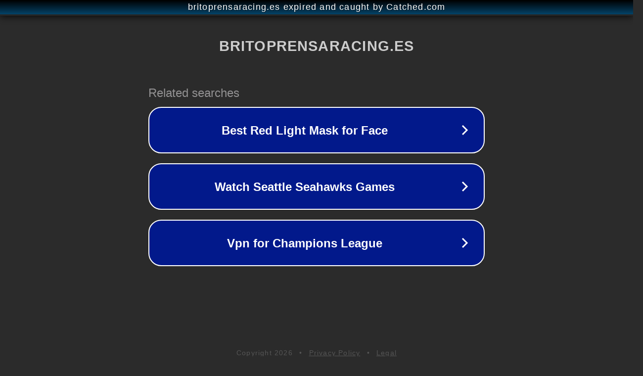

--- FILE ---
content_type: text/html; charset=utf-8
request_url: https://britoprensaracing.es/joan-mir-edgar-pons-y-carmelo-morales-se-imponen-en-el-fim-cev-repsol-en-motorland/
body_size: 1170
content:
<!doctype html>
<html data-adblockkey="MFwwDQYJKoZIhvcNAQEBBQADSwAwSAJBANDrp2lz7AOmADaN8tA50LsWcjLFyQFcb/P2Txc58oYOeILb3vBw7J6f4pamkAQVSQuqYsKx3YzdUHCvbVZvFUsCAwEAAQ==_qIhrWBtMb2LL7xc+SQfl5f/A1ZtQvQKRgkUFhJgVUblT6KFOEyM4Q62w+eylvHQel+d51+/V25b8DjwHEQkJPg==" lang="en" style="background: #2B2B2B;">
<head>
    <meta charset="utf-8">
    <meta name="viewport" content="width=device-width, initial-scale=1">
    <link rel="icon" href="[data-uri]">
    <link rel="preconnect" href="https://www.google.com" crossorigin>
</head>
<body>
<div id="target" style="opacity: 0"></div>
<script>window.park = "[base64]";</script>
<script src="/bFaYUdFgS.js"></script>
</body>
</html>
